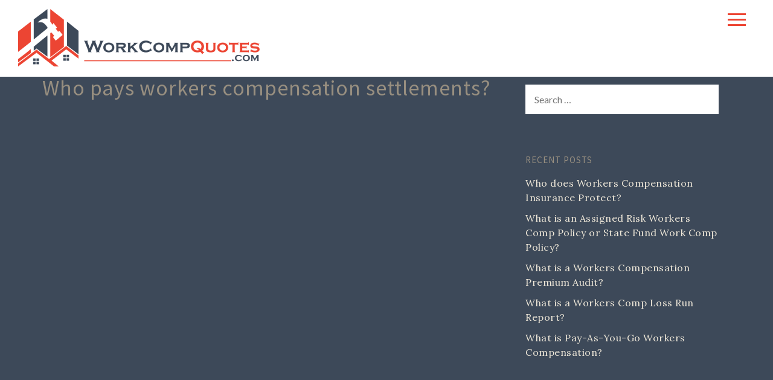

--- FILE ---
content_type: text/html; charset=UTF-8
request_url: https://workcompquotes.com/ufaqs/who-pays-workers-compensation-settlements/
body_size: 7812
content:
<!DOCTYPE html>
<html lang="en">
<head>
	<meta charset="UTF-8">
	<meta name="viewport" content="width=device-width, initial-scale=1">
	<link rel="profile" href="https://gmpg.org/xfn/11">
	<link rel="pingback" href="https://workcompquotes.com/xmlrpc.php">
  <meta name="google-site-verification" content="SQ1pNm2fjWFiKtcRQquBKxBNmHKYvljN_gpd4Z6urO4" />
  <meta name="keywords" content="WorkCompQuotes.com, workers compensation insurance, buy workers compensation insurance, buy workers comp, workers compensation insurance quote, workers compensation insurance policy, workers compensation insurance agency, workers compensation insurance provider, workers compensation insurance company, small business workers compensation, workerscomp insurance, work comp insurance, workmans comp insurance, workers compensation insurance coverage, work comp quotes, PEO" />
  
  <script src="https://use.typekit.net/fle1bcf.js"></script>
	<script>try{Typekit.load({ async: true });}catch(e){}</script>

	<script>
	(function(i,s,o,g,r,a,m){i['GoogleAnalyticsObject']=r;i[r]=i[r]||function(){
	(i[r].q=i[r].q||[]).push(arguments)},i[r].l=1*new Date();a=s.createElement(o),
	m=s.getElementsByTagName(o)[0];a.async=1;a.src=g;m.parentNode.insertBefore(a,m)
	})(window,document,'script','https://www.google-analytics.com/analytics.js','ga');
	ga('create', 'UA-72484466-1', 'auto');
	ga('send', 'pageview');
	</script>

	<style type="text/css">

		
		#page {
		background-color: #252525;
	}
	}
</style>
	<title>Who pays workers compensation settlements? | Workers Compensation Insurance</title>

<!-- Start The SEO Framework by Sybre Waaijer -->
<meta name="robots" content="noindex,nofollow,noarchive" />
<meta property="og:image" content="https://workcompquotes.com/wp-content/uploads/2016/09/favicon.png" />
<meta property="og:image:width" content="310" />
<meta property="og:image:height" content="310" />
<meta property="og:locale" content="en_GB" />
<meta property="og:type" content="article" />
<meta property="og:title" content="Who pays workers compensation settlements? | Workers Compensation Insurance" />
<meta property="og:url" content="https://workcompquotes.com/faqs/" />
<meta property="og:site_name" content="Workers Compensation Insurance" />
<meta property="article:published_time" content="2017-11-20T23:55+00:00" />
<meta property="article:modified_time" content="2017-11-20T23:55+00:00" />
<meta property="og:updated_time" content="2017-11-20T23:55+00:00" />
<link rel="canonical" href="https://workcompquotes.com/faqs/" />
<script type="application/ld+json">{"@context":"https://schema.org","@type":"BreadcrumbList","itemListElement":[{"@type":"ListItem","position":1,"item":{"@id":"https://workcompquotes.com/","name":"Workers Compensation Insurance | WorkCompQuotes\u200b.com"}},{"@type":"ListItem","position":2,"item":{"@id":"https://workcompquotes.com/ufaq-category/who/","name":"Who"}},{"@type":"ListItem","position":3,"item":{"@id":"https://workcompquotes.com/ufaqs/who-pays-workers-compensation-settlements/","name":"Who pays workers compensation settlements?"}}]}</script>
<!-- End The SEO Framework by Sybre Waaijer | 0.00682s -->

<link rel='dns-prefetch' href='//s0.wp.com' />
<link rel='dns-prefetch' href='//secure.gravatar.com' />
<link rel='dns-prefetch' href='//fonts.googleapis.com' />
<link rel='dns-prefetch' href='//s.w.org' />
<link rel="alternate" type="application/rss+xml" title="Workers Compensation Insurance &raquo; Feed" href="https://workcompquotes.com/feed/" />
<link rel="alternate" type="application/rss+xml" title="Workers Compensation Insurance &raquo; Comments Feed" href="https://workcompquotes.com/comments/feed/" />
<link rel='stylesheet' id='wp-block-library-css'  href='https://workcompquotes.com/wp-includes/css/dist/block-library/style.min.css' type='text/css' media='all' />
<link rel='stylesheet' id='font-awesome-css'  href='https://workcompquotes.com/wp-content/plugins/contact-widgets/assets/css/font-awesome.min.css' type='text/css' media='all' />
<link rel='stylesheet' id='ewd-ufaq-style-css'  href='https://workcompquotes.com/wp-content/plugins/ultimate-faqs/css/ewd-ufaq-styles.css' type='text/css' media='all' />
<link rel='stylesheet' id='ewd-ufaq-rrssb-css'  href='https://workcompquotes.com/wp-content/plugins/ultimate-faqs/css/rrssb-min.css' type='text/css' media='all' />
<link rel='stylesheet' id='dashicons-css'  href='https://workcompquotes.com/wp-includes/css/dashicons.min.css' type='text/css' media='all' />
<link crossorigin="anonymous" rel='stylesheet' id='font-styles-css'  href='//fonts.googleapis.com/css?family=Playfair+Display%3A400%2C700%2C400italic%2C700italic%7CLora%3A400%2C700%7CLato%3A400%2C700%7CSource+Sans+Pro%3A400%2C700' type='text/css' media='all' />
<link rel='stylesheet' id='parent-style-css'  href='https://workcompquotes.com/wp-content/themes/tv-elements/style.css' type='text/css' media='all' />
<link rel='stylesheet' id='tvelements-child-style-css'  href='https://workcompquotes.com/wp-content/themes/tv-elements-child/style.css' type='text/css' media='all' />
<link rel='stylesheet' id='jetpack_css-css'  href='https://workcompquotes.com/wp-content/plugins/jetpack/css/jetpack.css' type='text/css' media='all' />
<script type='text/javascript' src='https://workcompquotes.com/wp-includes/js/jquery/jquery.js'></script>
<script type='text/javascript' src='https://workcompquotes.com/wp-includes/js/jquery/jquery-migrate.min.js'></script>
<link rel='https://api.w.org/' href='https://workcompquotes.com/wp-json/' />
<link rel="alternate" type="application/json+oembed" href="https://workcompquotes.com/wp-json/oembed/1.0/embed?url=https%3A%2F%2Fworkcompquotes.com%2Fufaqs%2Fwho-pays-workers-compensation-settlements%2F" />
<link rel="alternate" type="text/xml+oembed" href="https://workcompquotes.com/wp-json/oembed/1.0/embed?url=https%3A%2F%2Fworkcompquotes.com%2Fufaqs%2Fwho-pays-workers-compensation-settlements%2F&#038;format=xml" />
    <script type="text/javascript">
        var ajaxurl = 'https://workcompquotes.com/wp-admin/admin-ajax.php';
    </script>

<link rel='dns-prefetch' href='//v0.wordpress.com'/>
<style type='text/css'>img#wpstats{display:none}</style>
<!-- Jetpack Open Graph Tags -->
<meta property="og:type" content="article" />
<meta property="og:title" content="Who pays workers compensation settlements?" />
<meta property="og:url" content="https://workcompquotes.com/ufaqs/who-pays-workers-compensation-settlements/" />
<meta property="og:description" content="Visit the post for more." />
<meta property="article:published_time" content="2017-11-20T23:55:03+00:00" />
<meta property="article:modified_time" content="2017-11-20T23:55:03+00:00" />
<meta property="og:site_name" content="Workers Compensation Insurance" />
<meta property="og:image" content="https://workcompquotes.com/wp-content/uploads/2016/09/favicon.png" />
<meta property="og:image:width" content="310" />
<meta property="og:image:height" content="310" />
<meta name="twitter:text:title" content="Who pays workers compensation settlements?" />
<meta name="twitter:image" content="https://workcompquotes.com/wp-content/uploads/2016/09/favicon-300x300.png" />
<meta name="twitter:card" content="summary" />
<meta name="twitter:description" content="Visit the post for more." />

<!-- End Jetpack Open Graph Tags -->
<link rel="icon" href="https://workcompquotes.com/wp-content/uploads/2016/09/favicon-150x150.png" sizes="32x32" />
<link rel="icon" href="https://workcompquotes.com/wp-content/uploads/2016/09/favicon-300x300.png" sizes="192x192" />
<link rel="apple-touch-icon-precomposed" href="https://workcompquotes.com/wp-content/uploads/2016/09/favicon-300x300.png" />
<meta name="msapplication-TileImage" content="https://workcompquotes.com/wp-content/uploads/2016/09/favicon-300x300.png" />
			<style type="text/css" id="wp-custom-css">
				div nf-form-layout label {
	color: black !important;
}
.single .entry-meta,
.archive .entry-meta,
.page-template-template-blog .entry-meta {
  display: none;
}
.site-header .site-branding {
  max-width: 400px;
}
.footer {
    background: #ec4533;
}
.footer-title{
  text-transform: uppercase;
  font-weight:600;
color: #988f80;  
  font-size:18px;
}
.footer-text{
  line-height:34px;
  font-size:16px;
}
.footer-widgets{
  padding-bottom: 20px;
}
.footer .footer-right .socials ul li a .icon {
    fill: #fff;
}
.video{
  color: #efe8d9;
  font-size:16px;
  margin-bottom:5px;
}			</style>
		
	<!--[if lt IE 9]>
		<script src="https://workcompquotes.com/wp-content/themes/tv-elements/assets/js/html5shiv.min.js"></script>
		<script src="https://workcompquotes.com/wp-content/themes/tv-elements/assets/js/respond.min.js"></script>
	<![endif]-->
</head>

<body class="ufaq-template-default single single-ufaq postid-1172">

<nav id="site-navigation" class="main-navigation " role="navigation">
	<div class="menu-primary-container"><ul id="menu-primary" class="menu"><li id="menu-item-416" class="menu-item menu-item-type-custom menu-item-object-custom menu-item-416"><a href="/">Home</a></li>
<li id="menu-item-595" class="menu-item menu-item-type-post_type menu-item-object-page menu-item-595"><a href="https://workcompquotes.com/get-work-comp-quotes/">Get Work Comp Quotes</a></li>
<li id="menu-item-601" class="menu-item menu-item-type-custom menu-item-object-custom menu-item-601"><a href="/learning-center/">Learning Center</a></li>
<li id="menu-item-508" class="menu-item menu-item-type-post_type menu-item-object-page menu-item-508"><a href="https://workcompquotes.com/blog/">Blog</a></li>
<li id="menu-item-1279" class="menu-item menu-item-type-post_type menu-item-object-page menu-item-1279"><a href="https://workcompquotes.com/faqs/">FAQs</a></li>
<li id="menu-item-519" class="menu-item menu-item-type-post_type menu-item-object-page menu-item-519"><a href="https://workcompquotes.com/contact/">Contact</a></li>
</ul></div></nav>

<div id="page" class="site">

	<header id="masthead" class="site-header dark  col-sm-12" role="banner">

		<div class="site-branding">
			
			<div class="image-title">
				<a href="https://workcompquotes.com" title="Workers Compensation Insurance">
					<img src="https://workcompquotes.com/wp-content/uploads/2016/09/cropped-logo-e1508439891712.png" alt="Logo" />
				</a>
			</div><!-- #site-title -->

					</div>

		<div class="navbar-header col-xs-4 pull-right dark">
	    	<a id="toggle" class="menu-toggle"><span></span></a>
	    </div>

	</header><!-- #masthead -->


<div class="featured-media">

	
		<div class="break"></div>

		
</div>
<div class="container">
	<div class="row">

		
			<div id="primary" class="col-sm-8 content-area">

				<main id="main" class="site-main" role="main">

					
						
<article id="post-1172" class="post-1172 ufaq type-ufaq status-publish hentry ufaq-category-who">
		
	<header class="entry-header">
		<h1 class="entry-title">Who pays workers compensation settlements?</h1>	</header><!-- .entry-header -->

	<div class="entry-meta">
    		<span class="vcard author"><span class="fn">admin</span></span> // <span class="date published updated">November 20, 2017</span>  // 0 Comments	</div>

	<div class="entry-content">
					</div><!-- .entry-content -->

	<footer class="entry-footer">

		<div class="entry-footer-meta">
		<span class="upper">Bookmark the <a href="https://workcompquotes.com/ufaqs/who-pays-workers-compensation-settlements/" rel="bookmark">permalink</a>.</span>				</div>

	</footer><!-- .entry-footer -->
</article><!-- #post-## -->

						
					
				</main><!-- #main -->
			</div><!-- #primary -->

							
	<div id="secondary" class="col-sm-4 widget-area" role="complementary">
		<div class="sidebar">
			<div id="search-5" class="widget widget_search"><form id="search" role="search" method="get" class="input-group" action="https://workcompquotes.com/">

	<input type="search" class="form-control full" placeholder="Search &hellip;" value="" name="s" title="Search for:">
	
</form>
</div>		<div id="recent-posts-2" class="widget widget_recent_entries">		<h6 class="widget-title">Recent Posts</h6>		<ul>
											<li>
					<a href="https://workcompquotes.com/who-does-workers-compensation-insurance-protect/">Who does Workers Compensation Insurance Protect?</a>
									</li>
											<li>
					<a href="https://workcompquotes.com/what-is-an-assigned-risk-workers-comp-policy-or-state-fund-work-comp-policy/">What is an Assigned Risk Workers Comp Policy or State Fund Work Comp Policy?</a>
									</li>
											<li>
					<a href="https://workcompquotes.com/what-is-a-workers-compensation-premium-audit/">What is a Workers Compensation Premium Audit?</a>
									</li>
											<li>
					<a href="https://workcompquotes.com/what-is-a-workers-comp-loss-run-report/">What is a Workers Comp Loss Run Report?</a>
									</li>
											<li>
					<a href="https://workcompquotes.com/what-is-pay-as-you-go-workers-compensation/">What is Pay-As-You-Go Workers Compensation?</a>
									</li>
					</ul>
		</div>		</div>
	</div><!-- #secondary -->
			
		
	</div>
</div>


<style>
    h6.footer_title{
        color: #fff !important;
        font-size: 20px;
        font-weight:700;
    }
    .footer_text{
        color: #fff !important;
        font-size: 15px;
        line-height:32px;
    }
</style>

<svg display="none" version="1.1" xmlns="http://www.w3.org/2000/svg" xmlns:xlink="http://www.w3.org/1999/xlink">
<defs>
<symbol id="icon-play" viewBox="0 0 1024 1024">

	<path class="path1" d="M512 0c-282.77 0-512 229.23-512 512s229.23 512 512 512 512-229.23 512-512-229.23-512-512-512zM512 928c-229.75 0-416-186.25-416-416s186.25-416 416-416 416 186.25 416 416-186.25 416-416 416zM384 288l384 224-384 224z"></path>
</symbol>
<symbol id="icon-tumblr" viewBox="0 0 1024 1024">

	<path class="path1" d="M576.032 448l-0.002 234.184c0 59.418-0.77 93.656 5.53 110.5 6.25 16.754 21.918 34.146 38.99 44.202 22.684 13.588 48.542 20.376 77.708 20.376 51.854 0 82.478-6.848 133.742-40.54v153.944c-43.7 20.552-81.866 32.594-117.324 40.922-35.5 8.242-73.86 12.406-115.064 12.406-46.828 0-74.456-5.886-110.41-17.656-35.958-11.868-66.66-28.806-92.020-50.54-25.45-21.922-43.022-45.208-52.848-69.832-9.826-24.636-14.716-60.414-14.716-107.244v-359.1h-137.426v-145.006c40.208-13.042 85.164-31.788 113.78-56.152 28.754-24.45 51.766-53.706 69.106-87.944 17.392-34.146 29.348-77.712 35.872-130.516h165.084l-0.002 255.996h255.968v192h-255.968z"></path>
</symbol>
<symbol id="icon-googleplus" viewBox="0 0 1024 1024">

	<path class="path1" d="M559.066 64c0 0-200.956 0-267.94 0-120.12 0-233.17 91.006-233.17 196.422 0 107.726 81.882 194.666 204.088 194.666 8.498 0 16.756-0.17 24.842-0.752-7.93 15.186-13.602 32.288-13.602 50.042 0 29.938 16.104 54.21 36.468 74.024-15.386 0-30.242 0.448-46.452 0.448-148.782-0.002-263.3 94.758-263.3 193.020 0 96.778 125.542 157.314 274.334 157.314 169.624 0 263.306-96.244 263.306-193.028 0-77.6-22.896-124.072-93.686-174.134-24.216-17.144-70.53-58.836-70.53-83.344 0-28.72 8.196-42.868 51.428-76.646 44.312-34.624 75.672-83.302 75.672-139.916 0-67.406-30.020-133.098-86.372-154.772h84.954l59.96-43.344zM465.48 719.458c2.126 8.972 3.284 18.206 3.284 27.628 0 78.2-50.392 139.31-194.974 139.31-102.842 0-177.116-65.104-177.116-143.3 0-76.642 92.126-140.444 194.964-139.332 24 0.254 46.368 4.116 66.67 10.69 55.826 38.826 95.876 60.762 107.172 105.004zM300.818 427.776c-69.038-2.064-134.636-77.226-146.552-167.86-11.916-90.666 34.37-160.042 103.388-157.99 69.010 2.074 134.638 74.814 146.558 165.458 11.906 90.66-34.39 162.458-103.394 160.392zM832 256v-192h-64v192h-192v64h192v192h64v-192h192v-64z"></path>
</symbol>
<symbol id="icon-facebook" viewBox="0 0 1024 1024">

	<path class="path1" d="M575.87 1024h-191.87v-512h-128v-176.45l128-0.058-0.208-103.952c0-143.952 39.034-231.54 208.598-231.54h141.176v176.484h-88.23c-66.032 0-69.206 24.656-69.206 70.684l-0.262 88.324h158.69l-18.704 176.45-139.854 0.058-0.13 512z"></path>
</symbol>
<symbol id="icon-twitter" viewBox="0 0 1024 1024">

	<path class="path1" d="M1024 194.418c-37.676 16.708-78.164 28.002-120.66 33.080 43.372-26 76.686-67.17 92.372-116.23-40.596 24.078-85.556 41.56-133.41 50.98-38.32-40.83-92.922-66.34-153.346-66.34-116.022 0-210.088 94.058-210.088 210.078 0 16.466 1.858 32.5 5.44 47.878-174.6-8.764-329.402-92.4-433.018-219.506-18.084 31.028-28.446 67.116-28.446 105.618 0 72.888 37.088 137.192 93.46 174.866-34.438-1.092-66.832-10.542-95.154-26.278-0.020 0.876-0.020 1.756-0.020 2.642 0 101.788 72.418 186.696 168.522 206-17.626 4.8-36.188 7.372-55.348 7.372-13.538 0-26.698-1.32-39.528-3.772 26.736 83.46 104.32 144.206 196.252 145.896-71.9 56.35-162.486 89.934-260.916 89.934-16.958 0-33.68-0.994-50.116-2.94 92.972 59.61 203.402 94.394 322.042 94.394 386.422 0 597.736-320.124 597.736-597.744 0-9.108-0.206-18.168-0.61-27.18 41.056-29.62 76.672-66.62 104.836-108.748z"></path>
</symbol>
<symbol id="icon-youtube" viewBox="0 0 1024 1024">

	<path class="path1" d="M832 128h-640c-105.6 0-192 86.4-192 192v384c0 105.6 86.4 192 192 192h640c105.6 0 192-86.4 192-192v-384c0-105.6-86.4-192-192-192zM384 768v-512l320 256-320 256z"></path>
</symbol>
<symbol id="icon-vimeo" viewBox="0 0 1024 1024">

	<path class="path1" d="M0 308.37l41.594 54.544c0 0 85.77-67.608 114.36-33.802 28.588 33.802 137.736 441.956 174.17 517.246 31.8 66.030 119.518 153.32 215.714 90.982 96.136-62.34 415.84-335.286 473.066-657.616 57.18-322.226-384.72-254.726-431.53 26.010 116.99-70.236 179.436 28.538 119.57 140.372-59.758 111.724-114.36 184.592-142.952 184.592-28.538 0-50.49-74.768-83.188-205.446-33.798-135.102-33.592-378.46-174.116-350.87-132.518 26.012-306.688 233.988-306.688 233.988z"></path>
</symbol>
<symbol id="icon-linkedin" viewBox="0 0 1024 1024">

	<path class="path1" d="M259.891 156.16c0 54.426-40.192 98.509-106.291 98.509-62.208 0-102.4-44.083-102.4-98.509 0-55.706 41.523-98.509 105.011-98.509s102.4 42.803 103.68 98.509zM56.422 966.349v-633.856h197.018v633.856h-197.018zM371.354 534.682c0-79.053-2.611-145.152-5.222-202.189h171.11l9.114 88.166h3.891c25.907-41.523 89.446-102.4 195.738-102.4 129.587 0 226.816 86.835 226.816 273.51v374.63h-197.018v-351.283c0-81.664-28.57-137.421-99.84-137.421-54.426 0-86.784 37.581-101.069 73.882-5.222 12.954-6.502 31.078-6.502 49.254v365.568h-197.018v-431.718z"></path>
</symbol>
<symbol id="icon-instagram" viewBox="0 0 1024 1024">

	<path class="path1" d="M778.24 512c0 147.046-119.245 266.24-266.24 266.24-147.046 0-266.24-119.194-266.24-266.24 0-17.51 1.741-34.611 5.018-51.2h-179.098v353.894c0 75.981 61.542 137.626 137.626 137.626h605.389c75.981 0 137.626-61.594 137.626-137.626v-353.894h-179.046c3.226 16.589 4.966 33.69 4.966 51.2zM814.694 71.68h-605.389c-76.032 0-137.626 61.645-137.626 137.626v149.094h222.925c48.179-68.096 127.59-112.64 217.395-112.64s169.216 44.544 217.395 112.64h222.925v-149.094c0-75.981-61.645-137.626-137.626-137.626zM882.022 241.664c0 13.568-11.059 24.576-24.576 24.576h-73.677c-13.517 0-24.576-11.059-24.576-24.576v-73.728c0-13.568 11.11-24.576 24.576-24.576h73.677c13.568 0 24.576 11.059 24.576 24.576v73.728zM675.84 512c0-90.522-73.37-163.84-163.84-163.84s-163.84 73.318-163.84 163.84 73.37 163.84 163.84 163.84 163.84-73.318 163.84-163.84z"></path>
</symbol>
</defs>
</svg>

<div class="footer-widgets">
    <div class="container">
        <div class="col-sm-6">
            <p class="footer-title">About</p>
            <p class="footer-text">WorkCompQuotes.com is an independent insurance brokerage. This website is built to educate you about work comp insurance and help you obtain affordable workers comp coverage.
              We simplify the workers' compensation insurance buying experience.  	Have questions? Need quotes? We are here to help. We invite you to call us now or kindly submit your inquiry. 
            </p>
        </div>
        <div class="col-sm-6">
            <p class="footer-title">Recent videos</p>
            <p class="footer-text">Hi & Welcome to WorkCompQuotes.com</p>
            <ul class="videos">
                <li class="video"><a href="https://workcompquotes.com/learning-center/what-is-workers-compensation/">What is Workers Compensation?</a></li>
                <li class="video"><a href="https://workcompquotes.com/learning-center/factors-determine-work-comp-insurance-premium/">Which factors determine Work Comp Premium?</a></li>
                <li class="video"><a href="https://workcompquotes.com/learning-center/work-comp-insurance-class-codes/">What are Work Comp Insurance Class Codes?</a></li>
                <li class="video"><a href="https://workcompquotes.com/learning-center/pay-as-you-go-workers-compensation-insurance/">Pay As You Go Workers Compensation Insurance</a></li>
                <li class="video"><a href="https://workcompquotes.com/learning-center/what-is-a-mod/">What is a MOD?</a></li>
            </ul>
        </div>
    </div>
</div>


<footer class="footer">
    <div class="container">
        <div class="row">
            <div class="col-sm-4">
                <h6 class="footer_title">Getting Started</h6><br>
                <div class="footer_text">                   
                    <a href="/get-work-comp-quotes/">Get Work Comp Quotes</a><br>                   
                </div>
            </div>
            <div class="col-sm-4">
                <h6 class="footer_title">Resources</h6><br>
                <div class="footer_text">
                    <a href="/learning-center/">Learning Center</a><br>
                  	<a href="/work-comp-rules-state/">Work Comp Rules by State</a><br>
                    <a href="/blog/">Blog</a><br>
                    <a href="/glossary/">Glossary</a><br>
                  	<a href="/faqs/">Frequently Asked Questions</a>
                </div>
            </div>
          <div class="col-sm-4">
                <h6 class="footer_title">Contact</h6><br>
                <div class="footer_text">                   
                    <p><a href="tel:1-800-860-9467">1-800-860-9467</a></p><br>                 
                    <p><a href="mailto:sales@workcompquotes.com">sales@workcompquotes.com</a></p>
                </div>
            </div>
        </div>
        <div class="row" style="border-top: 1px solid #fff; margin-top:45px;">
            <div class="footer-left col-sm-9">

                
                <p>Copyright 2018 WorkCompQuotes.com powered by Work Comp Brokers, Inc.</p>

                
                                <nav id="footer-navigation" class="footer-navigation" role="navigation">
                    <div class="menu-footer-container"><ul id="menu-footer" class="menu"><li id="menu-item-1114" class="menu-item menu-item-type-post_type menu-item-object-page menu-item-1114"><a href="https://workcompquotes.com/sitemap/">Sitemap</a></li>
<li id="menu-item-586" class="menu-item menu-item-type-post_type menu-item-object-page menu-item-586"><a href="https://workcompquotes.com/privacy-policy/">Privacy Policy</a></li>
</ul></div>                </nav>
                
            </div>

            <div class="footer-right col-sm-3">


                <div class="socials">
                    <ul>
                        
                                                                                                <li>
                            <a href="https://www.youtube.com/channel/UCOIK9h61uVsOkL55SiT2BYw" target="_blank">
                                <svg class="icon icon-youtube" viewBox="0 0 32 32"><use xlink:href="#icon-youtube"></use></svg>
                            </a>
                        </li>
                                                                                                                        <li>
                            <a href="https://twitter.com/WorkCompQuotes" target="_blank">
                                <svg class="icon icon-twitter" viewBox="0 0 32 32"><use xlink:href="#icon-twitter"></use></svg>
                            </a>
                        </li>
                                                                                                                                                                                                <li>
                            <a href="https://plus.google.com/u/1/115596589313288176275/posts" target="_blank">
                                <svg class="icon icon-googleplus" viewBox="0 0 32 32"><use xlink:href="#icon-googleplus"></use></svg>
                            </a>
                        </li>
                                                                                                                                                                                                                                                                        <li>
                            <a href="https://vimeo.com/user53982058" target="_blank">
                                <svg class="icon icon-vimeo" viewBox="0 0 32 32"><use xlink:href="#icon-vimeo"></use></svg>
                            </a>
                        </li>
                                                                                                                        <li>
                            <a href="https://www.instagram.com/workcompquotes/" target="_blank">
                                <svg class="icon icon-instagram" viewBox="0 0 32 32"><use xlink:href="#icon-instagram"></use></svg>
                            </a>
                        </li>
                                                                    </ul>
                </div>
            </div>

        </div>
    </div><!-- .footer-content -->
</footer><!-- .footer -->

</div><!-- #page -->

	<div style="display:none">
	</div>
<script type='text/javascript' src='https://s0.wp.com/wp-content/js/devicepx-jetpack.js'></script>
<script type='text/javascript' src='https://secure.gravatar.com/js/gprofiles.js'></script>
<script type='text/javascript'>
/* <![CDATA[ */
var WPGroHo = {"my_hash":""};
/* ]]> */
</script>
<script type='text/javascript' src='https://workcompquotes.com/wp-content/plugins/jetpack/modules/wpgroho.js'></script>
<script type='text/javascript' src='https://workcompquotes.com/wp-content/themes/tv-elements/assets/js/plugins/plugins.min.js'></script>
<script type='text/javascript' src='https://workcompquotes.com/wp-content/themes/tv-elements/assets/js/theme.js'></script>
<script type='text/javascript' src='https://workcompquotes.com/wp-includes/js/wp-embed.min.js'></script>
<script type='text/javascript' src='https://stats.wp.com/e-202604.js' async='async' defer='defer'></script>
<script type='text/javascript'>
	_stq = window._stq || [];
	_stq.push([ 'view', {v:'ext',j:'1:7.1.1',blog:'116403916',post:'1172',tz:'0',srv:'workcompquotes.com'} ]);
	_stq.push([ 'clickTrackerInit', '116403916', '1172' ]);
</script>

<script defer src="https://static.cloudflareinsights.com/beacon.min.js/vcd15cbe7772f49c399c6a5babf22c1241717689176015" integrity="sha512-ZpsOmlRQV6y907TI0dKBHq9Md29nnaEIPlkf84rnaERnq6zvWvPUqr2ft8M1aS28oN72PdrCzSjY4U6VaAw1EQ==" data-cf-beacon='{"version":"2024.11.0","token":"cd3b3a4ea8fd481a93a1a455e6ea8fc7","r":1,"server_timing":{"name":{"cfCacheStatus":true,"cfEdge":true,"cfExtPri":true,"cfL4":true,"cfOrigin":true,"cfSpeedBrain":true},"location_startswith":null}}' crossorigin="anonymous"></script>
</body>
</html>

<!--
Performance optimized by W3 Total Cache. Learn more: https://www.w3-edge.com/products/

Page Caching using disk: enhanced 
Minified using disk (Request URI is rejected)

Served from: workcompquotes.com @ 2026-01-21 08:30:43 by W3 Total Cache
-->

--- FILE ---
content_type: text/css
request_url: https://workcompquotes.com/wp-content/themes/tv-elements-child/style.css
body_size: 1247
content:
/*
 Theme Name:	TV Elements Child
 Theme URI:		http://press75.com/view/tv-elements/
 Description:	TV Elements Child Theme
 Author:		Press75
 Author URI:	http://press75.com
 Template:		tv-elements
 Version:		1.0.0
 License:		GNU General Public License v2 or later
 License URI:	http://www.gnu.org/licenses/gpl-2.0.html
 Tags:			light
 Text Domain:	tvelements-child
*/

/**
 * Typographical elements
 */

h1, h2,
h3, h4,
h5, h6 {
    font-family: 'source sans pro', sans-serif;
    font-style: normal;
    font-weight: 400;
    margin-bottom: 1em;
}

@media all and (min-width: 768px) {
.site-main h1 {
    font-size: 36px;
    line-height: 52px;
}
}

.site-main ol,
.site-main ul {
  margin: 1em 0 25px 20px;
  padding-left: 2em;
}

.entry-footer-meta ul {
  margin: 0 0 10px;
  padding: 0;
}

#page,
.main-navigation,
.entry-footer-meta ul li a {
    background: #3d4959 !important;
}

.main-navigation ul li a {
    border-bottom: 1px solid #fff;
}

.menu-toggle.on span {
  background-color: transparent !important;
}

input[type="text"],
input[type="email"],
input[type="search"],
input[type="password"],
input[type="tel"],
select,
.entry-footer-meta,
.gform_body .gform_wrapper input[type="text"],
.gform_body .gform_wrapper input[type="url"],
.gform_body .gform_wrapper input[type="email"],
.gform_body .gform_wrapper input[type="tel"],
.gform_body .gform_wrapper input[type="number"],
.gform_body .gform_wrapper input[type="password"],
textarea {
    background: #fff;
    color: #222;
    padding: 15px;
    border: none;
}

.sidebar, .video-meta {
    background: transparent;
}

.site-header.dark {
    background: #fff;
}

.dark .menu-toggle span, .dark .menu-toggle span::after, .dark .menu-toggle span::before {
    background-color: #ec4533;
}

.cta {
    font-family: "proxima-nova", sans-serif;
    font-size: 22px;
    font-style: normal;
    font-weight: 300;
    letter-spacing: 1px;
    line-height: 42px;
}

/**
 * Sidebar
 */



/**
 * Hero Video
 */

.graphic-wrap h2 {
  color: #fff;
  font-family: 'source spans pro', sans-serif;
  font-style: normal;
 	margin: 0 0 20px; 
}

.button {
  color: #fff;
  font-family: 'source sans pro', sans-serif;
  padding: 10px 20px;
  text-transform: uppercase;
}

.button:hover,
input[type="button"]:hover {
  cursor: pointer;
}

.btn-orange {
  background: #ec4533;
}

.btn-border {
  border: 2px solid #fff;
  padding: 8px 18px;
}

/**
 * Homepage posts
 */

.item-wrapper .section-thumb .icon {
    height: 50px;
    margin-left: -25px;
    margin-top: -25px;
    width: 50px;
}


/**
 * Posts and Pages
 */

.single-post .container {
  margin-top: 60px;
}

.single .entry-meta,
.archive .entry-meta,
.page-template-template-blog .entry-meta {
  display: none;
}

.single-format-video .container {
  padding-right: 5px;
  padding-left: 5px;
}

.featured-media .featured-header {
  background-position: center !important;
}

.page h1.entry-title,
.archive h1.entry-title {
  font-family: futura-pt, sans-serif;
  margin: 2em 0 0;
}

.single .entry-footer {
  display: none;
}

/**
 * Ninja Forms
 */

.nf-field input[type="button"] {
  color: #fff;
  font-family: 'source sans pro', sans-serif;
  padding: 8px 18px;
  text-transform: uppercase;
  background: none;
  border: 2px solid #fff;
}

.nf-field input[type="button"]:hover {
  background: #ec4533;
  border-color: #ec4533;
}

.submit-container .nf-field input[type="button"]  {
 	background: #46BA05;
  border: none;
  border-radius: 20px;
  font-size: 1.125rem;
  text-transform: none;
}

.quote-button {
  background: #29ABE2;
  border: none;
  border-radius: 20px;
  color: #fff;
  font-size: 1.125rem;
  padding: 10px;
  text-transform: none;
}
.quote-button:hover {
  color: #fff;
}

/**
 * Footer
 */

.footer {
    background: #ec4533;
}

.footer .footer-left {
	margin-top: 12px;
}

.footer-widgets hr,
.footer .footer-right .socials .p75 {
    display: none;
}

.footer p {
  float: left;
}

.footer-navigation {
  float: left;
  margin: 0 0 0 10px;
}

.footer-navigation li {
  display: inline-block;
  margin: 0 10px 0 0;
}

.footer .footer-right .socials ul li a .icon {
    fill: #fff;
}

@media all and ( max-width: 780px ) {
 
  .footer p {
    float: none;
  }
  
  .footer-navigation {
    float: none;
  }
  
}

/**
 * Sitemap
 */

h2.widget-title {
    font-size: 2em;
}

ul.sitemap-list {
    padding-left: 0;
    margin: 0 8px 25px 0;
}

ul.sitemap-list li {
    list-style: none;
    border-bottom: 1px solid rgba(255,255,255,.15);
  	line-height: 1.5em;
    padding: 1em 0;
}

/** 
 * Rules by state page
 */

@media (max-width: 767px) {
  .page-id-746 .featured-media .featured-header {
      padding-left: 0;
      padding-right: 0;
  }
  
  .page-id-746 .featured-media .featured-header h1 {
      color: #fff;
      background-color: rgba(37, 37, 37, 0.58);
  }
}

@media (min-width: 768px) {
  .page-id-746 .featured-media .featured-header {
      padding: 125px 15px 50px;
      background-size: cover;
  }
  
  .page-id-746 .featured-media .featured-header h1 {
      color: #fff;
      padding-top: 1.5em;
  }
}

@media (min-width: 1024px) {
  .page-id-746 .featured-media .featured-header {
      background-size: 100% 120% !important;
  }
  
  .page-id-746 .featured-media .featured-header h1 {
      color: #fff;
      padding-top: 3.5em;
  }
}

@media (min-width: 2560px) {
  .page-id-746 .featured-media .featured-header {
      /*padding: 0;*/
      background-size: 100% 125% !important;
  }
  
  .page-id-746 .featured-media .featured-header h1 {
      color: #fff;
      padding-top: 6em;
  }
}

--- FILE ---
content_type: application/x-javascript
request_url: https://workcompquotes.com/wp-content/themes/tv-elements/assets/js/theme.js
body_size: 577
content:
/**
 *  Custom JS Scripts
 *
 * @package tvelements
 */

// Initialize FluidVids
fluidvids.init({
	selector: ['iframe'],
	players: ['www.youtube.com', 'player.vimeo.com', 'fast.wistia.net']
});

var elementsApp = (function() {

	return {

		/**
		 * Menu Toggle
		 */
		portfolioFilter: function() {
			var container = document.querySelector('.portfolio-wrapper');
			var iso;
			imagesLoaded( container, function() {
				iso = new Isotope( container, {
					layoutMode: 'fitRows',
				});
			});

			var filterBtn = document.querySelectorAll('.filterBtn');
			[].forEach.call(filterBtn, function(el) {
				el.addEventListener('click', function() {
					var filterValue = (this).getAttribute('data-filter');
					iso.arrange({
						filter: filterValue
					});
				});
			});
		},

		/**
		 * Menu Toggle
		 */
		mobileToggle: function() {
			var navMenu = document.querySelector('.main-navigation');
			var menuToggle = document.querySelector('.menu-toggle');
			var body = document.body;
			menuToggle.addEventListener('click', function() {
				menuToggle.classList.toggle('on');
				navMenu.classList.toggle('on');
				body.classList.toggle('on');
			});
		},

		/**
		 * Sub Menu Toggle
		 */
		subMenuToggle: function() {
			var navMenu = document.querySelectorAll('.sub-toggle');
			[].forEach.call(navMenu, function(el) {
				el.addEventListener('click', function() {
					(this).classList.toggle('on');
					(this).nextSibling.nextSibling.classList.toggle('on');
				});
			});
		},

		/**
		 * Format Videos Placement
		 *
		 * Get the first video embed in a Video post format and feature it
		 * in the post-media; above the content.
		 */
		videoFormat: function() {
			var entryVideo = document.querySelector('.fluidvids');
			var wpVideo = document.querySelector('.wp-video');
			var mediaContainer = document.querySelector('.featured-media');

			if( document.body.className.match('single-format-video') ) {
				if( entryVideo ) {
					// Find the first oEmbed video
					entryVideo.classList.add('entry-video');
					entryVideo.remove();
					mediaContainer.insertBefore( entryVideo, mediaContainer.firstChild );
				}
			}
		}

	};

})(); // end albumApp


( function( $ ) {

	// Listen for menu toggle click
	elementsApp.mobileToggle();
	elementsApp.subMenuToggle();

	// Move video outside of main content on post format videos
	elementsApp.videoFormat();

	// Init Isotope
	if(document.body.classList.contains('page-template-templatestemplate-portfolio-php')) {
		elementsApp.portfolioFilter();
	}

})( jQuery );

function loadVideos(){
	$("video").each(function(index){
		$(this).get(0).load();
		$(this).get(0).addEventListener("canplaythrough", function(){
			this.play();
			this.pause();
		});
	});
}


--- FILE ---
content_type: text/plain
request_url: https://www.google-analytics.com/j/collect?v=1&_v=j102&a=504193283&t=pageview&_s=1&dl=https%3A%2F%2Fworkcompquotes.com%2Fufaqs%2Fwho-pays-workers-compensation-settlements%2F&ul=en-us%40posix&dt=Who%20pays%20workers%20compensation%20settlements%3F%20%7C%20Workers%20Compensation%20Insurance&sr=1280x720&vp=1280x720&_u=IEBAAEABAAAAACAAI~&jid=2111209126&gjid=128846793&cid=658410366.1768984244&tid=UA-72484466-1&_gid=948278784.1768984244&_r=1&_slc=1&z=983878906
body_size: -451
content:
2,cG-4MLF3J612R